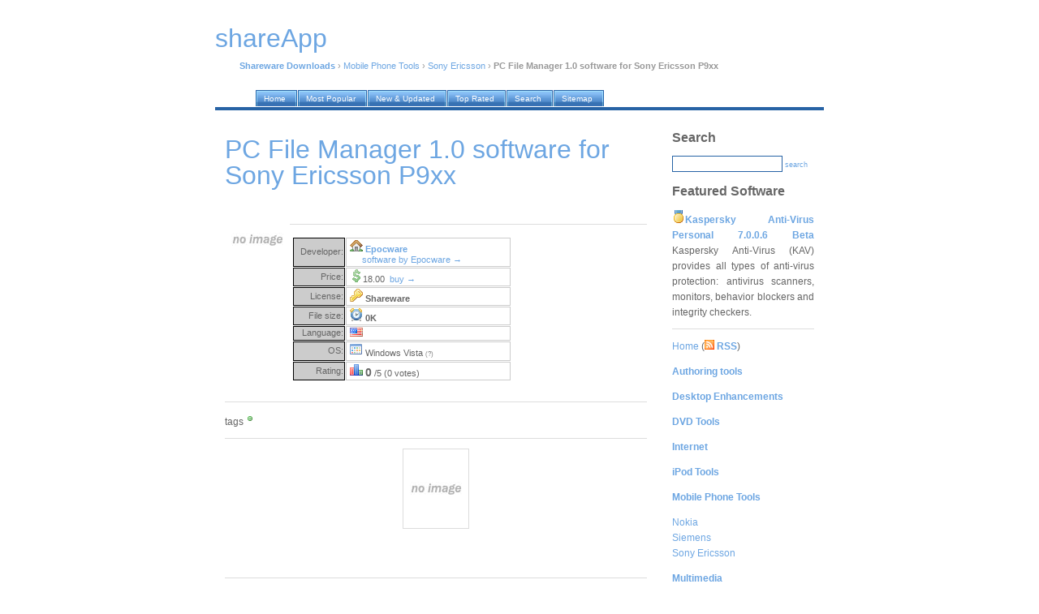

--- FILE ---
content_type: text/html; charset=UTF-8
request_url: https://shareapp.net/pc-file-manager-1.0-software-for-sony-ericsson_download/
body_size: 4327
content:
<!DOCTYPE html PUBLIC "-//W3C//DTD XHTML 1.0 Transitional//EN" "http://www.w3.org/TR/xhtml1/DTD/xhtml1-transitional.dtd">
<html xmlns="http://www.w3.org/1999/xhtml">
<head>
<title>PC File Manager 1.0 software for Sony Ericsson P9xx free download.</title>
<meta http-equiv="Content-Type" content="text/html; charset=iso-8859-1" />
<meta name="description" content="PC File Manager 1.0 software for Sony Ericsson P9xx free download." />
<meta name="keywords" content="PC File Manager 1.0 software for Sony Ericsson P9xx free download," />
<meta name="robots" content="index, follow" />
<link href="https://i.shareapp.net/nd/style.css" rel="stylesheet" type="text/css" />
<link rel="home" href="/" />
<link rel="shortcut icon" href="https://i.shareapp.net/nd/favicon.ico" />
<link rel="alternate" href="http://shareapp.net/rss/" type="application/rss+xml" title="WinBytes News RSS" />

</head>

<body>

<div id="container">

<div id="header">

<script language="JavaScript" type="text/javascript">
        function kw_srch()
        {
                s_query = document.getElementById('q').value;
                s_query = format_query(s_query);

                if (s_query != '')
                {
                        document.location = '/' + s_query + '_shareware/';
                }
                else
                {
                        alert("Please enter search keyword first");
                }
        }

        function format_query(s_query)
        {
                s_query = s_query.replace(/[^a-z0-9]+/gi, ' ');
                s_query = s_query.replace(/^\s/g, '');
                s_query = s_query.replace(/\s$/g, '');
                s_query = s_query.replace(/\s/g, '-');
                return s_query.toLowerCase();
        }
</script>

<a href="/"><h1 class="lwb" style="margin-bottom: 30px;">shareApp</h1></a>
<p>
<!-- google_ad_section_start -->
<a href="/"><b>Shareware Downloads</b></a> &rsaquo; <a href="/mobile-phone-tools_c/">Mobile Phone Tools</a> &rsaquo; <a href="/mobile-phone-tools_c/sony-ericsson_s/">Sony Ericsson</a> &rsaquo; <b>PC File Manager 1.0 software for Sony Ericsson P9xx</b>
<!-- google_ad_section_end -->
</p>
</div>

<div id="tabs10">
  <ul>
     <li><a href="/"><span>Home</span></a></li>
     <li><a href="/our/top/"><span>Most Popular</span></a></li>
     <li><a href="/our/new/"><span>New &amp; Updated</span></a></li>
     <li><a href="/our/reviews/"><span>Top Rated</span></a></li>
     <li><a href="/search/"><span>Search</span></a></li>
     <li><a href="/authors/"><span>Sitemap</span></a></li>

  </ul>
</div>

<div id="container2">

<div id="content">
<!-- google_ad_section_start -->
<h1>PC File Manager 1.0 software for Sony Ericsson P9xx</h1>
<p>
<img align="left" width="80" src="https://i.shareapp.net/screenshots/p/c/pc-file-manager-1.0-software-for-sony-ericsson.jpg" class="screenshot" title="PC File Manager 1.0 software for Sony Ericsson P9xx Screenshot" alt="PC File Manager 1.0 software for Sony Ericsson P9xx Screenshot" />

<br />
</p>

<table>
<tr>
<td valign="top">

<table width="270px" cellspacing="1">
<tr>
<td width="60px" style="background-color: #ccc; border: 1px solid black;" align="right">Developer:</td>
<td style="border: 1px solid #ccc;">&nbsp;<img width="16" height="16" src="https://i.shareapp.net/design/ico/house.gif" /> <b><a href="#" onclick="window.open('http://se-p900-software.epocware.com/PC_File_Manager.html'); return false" rel="nofollow">Epocware</a></b><br />&nbsp;&nbsp;&nbsp;&nbsp;&nbsp;&nbsp;<a href="/authors/epocware/">software by Epocware &rarr;</a></td>
</tr>

<tr>
<td width="60px" style="background-color: #ccc; border: 1px solid black;" align="right">Price:</td>
<td style="border: 1px solid #ccc;">&nbsp;<img width="16" height="16" src="https://i.shareapp.net/design/ico/money_dollar.gif" />18.00 &nbsp;<a title="Buy PC File Manager 1.0 software for Sony Ericsson P9xx online now!" href="#buy">buy &rarr;</a></td>
</tr>

<tr>
<td width="60px" style="background-color: #ccc; border: 1px solid black;" align="right">License:</td>
<td style="border: 1px solid #ccc;">&nbsp;<img width="16" height="16" src="https://i.shareapp.net/design/ico/key.gif" />&nbsp;<b>Shareware</b></td>
</tr>

<tr>
<td width="60px" style="background-color: #ccc; border: 1px solid black;" align="right">File size:</td>
<td style="border: 1px solid #ccc;">&nbsp;<img width="16" height="16" src="https://i.shareapp.net/design/ico/clock.gif" />&nbsp;<b>0K</b></td>
</tr>

<tr>
<td width="60px" style="background-color: #ccc; border: 1px solid black;" align="right">Language:</td>
<td style="border: 1px solid #ccc;">&nbsp;<img width="16" height="11" src="https://i.shareapp.net/design/ico/us.gif" title="English language support" />&nbsp;</td>
</tr>

<tr>
<td width="60px" style="background-color: #ccc; border: 1px solid black;" align="right">OS:</td>
<td style="border: 1px solid #ccc;">&nbsp;<img width="16" height="16" src="https://i.shareapp.net/design/ico/os.gif" />&nbsp;Windows Vista <span style="font-size: 70%; color: gray">(?)</span></td>
</tr>


<tr>
<td width="60px" style="background-color: #ccc; border: 1px solid black;" align="right">Rating:</td>
<td style="border: 1px solid #ccc;">&nbsp;<img width="16" height="16" src="https://i.shareapp.net/design/ico/chart_bar.gif" />&nbsp;<span style="font-weight:bold; font-size:130%">0</span> /5 (0 votes)
</td>
</tr>



</table>



</td>
<td>

 


</td>
</tr>
</table>





<p></p>

<p>
tags<img width="16" height="16" src="https://i.shareapp.net/design/ico/bullet_green.gif" /><span class="marked_blue">

</span>

</p>

<div align="center" id="screenshot"><img title="PC File Manager 1.0 software for Sony Ericsson P9xx screenshot" alt="PC File Manager 1.0 software for Sony Ericsson P9xx screenshot" src="https://i.shareapp.net/full_screenshots/p/c/pc-file-manager-1.0-software-for-sony-ericsson.jpg" style="border: 1px solid #DCDCDC; " /></div>
<br /><br />

</p>
<!-- google_ad_section_end -->

<h1>Download PC File Manager 1.0 software for Sony Ericsson P9xx</h1>
<p>
<a name="free-download"></a>
<img width="16" height="16" src="https://i.shareapp.net/design/ico/disk.gif" />&nbsp;<a href="#" onclick="window.open('http://www.epocware.com/download/pc/FileManagerDemo.zip'); return false" title="PC File Manager 1.0 software for Sony Ericsson  free download" rel="nofollow"><b>Download PC File Manager 1.0 software for Sony Ericsson P9xx</b></a><br />






</p>

<p>
<a name="buy"></a>
Purchase: <img width="16" height="16" src="https://i.shareapp.net/design/ico/money.gif" />&nbsp;<a href="#" onclick="window.open(''); return false" title="Buy PC File Manager 1.0 software for Sony Ericsson  online now!" rel="nofollow"><b>Buy PC File Manager 1.0 software for Sony Ericsson P9xx</b></a>
</p>


<br />
<h6>Authors software</h6>

<p>
<img src="https://i.shareapp.net/screenshots/p/c/pc-file-manager-1.0-software-for-sony-ericsson.jpg" class="screenshot" title="PC File Manager 1.0 software for Sony Ericsson P9xx" alt="PC File Manager 1.0 software for Sony Ericsson P9xx" width="80" align="left" />

<b><a href="/pc-file-manager-1.0-software-for-sony-ericsson_download/" title="Free Download PC File Manager 1.0 software for Sony Ericsson P9xx">PC File Manager 1.0 software for Sony Ericsson P9xx</a></b><br />
Epocware<br /><br /></p>



<h6>Similar software</h6>




<h6>Other software in this category</h6>

<p>
<img src="https://i.shareapp.net/screenshots/t/h/themeeditor-for-sony-ericsson-p900.jpg" class="screenshot" title="ThemeEditor for Sony Ericsson P900 v1.0" alt="ThemeEditor for Sony Ericsson P900 v1.0" width="80" align="left" />

<b><a href="/themeeditor-for-sony-ericsson-p900_download/" title="Free Download ThemeEditor for Sony Ericsson P900 v1.0">ThemeEditor for Sony Ericsson P900 v1.0</a></b><br />
VITO Technology<br /><br /></p>

<p>
<img src="https://i.shareapp.net/screenshots/p/c/pc-file-manager-1.0-software-for-sony-ericsson.jpg" class="screenshot" title="PC File Manager 1.0 software for Sony Ericsson P9xx" alt="PC File Manager 1.0 software for Sony Ericsson P9xx" width="80" align="left" />

<b><a href="/pc-file-manager-1.0-software-for-sony-ericsson_download/" title="Free Download PC File Manager 1.0 software for Sony Ericsson P9xx">PC File Manager 1.0 software for Sony Ericsson P9xx</a></b><br />
Epocware<br /><br /></p>

<p>
<img src="https://i.shareapp.net/screenshots/m/o/mobile-movie-studio-(sony-ericsson).jpg" class="screenshot" title="Mobile Movie Studio (Sony Ericsson) 1.2" alt="Mobile Movie Studio (Sony Ericsson) 1.2" width="80" align="left" />

<b><a href="/mobile-movie-studio-(sony-ericsson)_download/" title="Free Download Mobile Movie Studio (Sony Ericsson) 1.2">Mobile Movie Studio (Sony Ericsson) 1.2</a></b><br />
Makayama Media B.V.<br /><br /></p>

<p>
<img src="https://i.shareapp.net/screenshots/p/9/p900themer.jpg" class="screenshot" title="P900Themer 1.0.1" alt="P900Themer 1.0.1" width="80" align="left" />

<b><a href="/p900themer_download/" title="Free Download P900Themer 1.0.1">P900Themer 1.0.1</a></b><br />
P900Themer.co.uk<br /><br /></p>

<p>
<img src="https://i.shareapp.net/screenshots/r/s/rssnews.jpg" class="screenshot" title="RssNews! 1.2.2" alt="RssNews! 1.2.2" width="80" align="left" />

<b><a href="/rssnews_download/" title="Free Download RssNews! 1.2.2">RssNews! 1.2.2</a></b><br />
IMOBLIFE<br /><br /></p>

</div>

<div id="sidebar">

<h2>Search</h2>
<form onsubmit="javascript: kw_srch(); return false;" name="form1" id="form1">
<input type="text" name="q" value="" />
<a href="javascript:kw_srch()">search</a>
</form>

 

<h2>Featured Software</h2>
<p align="justify">
<img width="16" height="16" src="https://i.shareapp.net/design/ico/medal_gold_3.gif" /><b><a href="/kaspersky-anti-virus-personal-7.0.0.6_download/" title="Free Download Kaspersky Anti-Virus Personal 7.0.0.6 Beta">Kaspersky Anti-Virus Personal 7.0.0.6 Beta</a></b>
Kaspersky Anti-Virus (KAV) provides all types of anti-virus protection: antivirus scanners, monitors, behavior blockers and integrity checkers.
</p>


<p class="lite">
<a href="/">Home</a> (<a href="/rss/"><img width="12" height="12" src="https://i.shareapp.net/design/ico/feed.gif" /> <b>RSS</b></a>)<br /><p class="lite"><a href="/authoring-tools_c/"><b>Authoring tools</b></a></p>
<p class="lite"><a href="/desktop-enhancements_c/"><b>Desktop Enhancements</b></a></p>
<p class="lite"><a href="/cd-dvd-tools_c/"><b>DVD Tools</b></a></p>
<p class="lite"><a href="/internet_c/"><b>Internet</b></a></p>
<p class="lite"><a href="/ipod-tools_c/"><b>iPod Tools</b></a></p>
<p class="lite"><a href="/mobile-phone-tools_c/"><b>Mobile Phone Tools</b></a></p><a href="/mobile-phone-tools_c/nokia_s/">Nokia</a><br />
<a href="/mobile-phone-tools_c/siemens_s/">Siemens</a><br />
<a href="/mobile-phone-tools_c/sony-ericsson_s/">Sony Ericsson</a><br />
<p class="lite"><a href="/multimedia_c/"><b>Multimedia</b></a></p>
<p class="lite"><a href="/network-tools_c/"><b>Network Tools</b></a></p>
<p class="lite"><a href="/office-tools_c/"><b>Office tools</b></a></p>
<p class="lite"><a href="/others_c/"><b>Others</b></a></p>
<p class="lite"><a href="/portable-software_c/"><b>Portable</b></a></p>
<p class="lite"><a href="/programming_c/"><b>Programming</b></a></p>
<p class="lite"><a href="/security_c/"><b>Security</b></a></p>
<p class="lite"><a href="/system_c/"><b>System Utilities</b></a></p>
<p class="lite"><a href="/tweak_c/"><b>Tweak</b></a></p>
<p class="lite"><a href="/unix_c/"><b>UNIX</b></a></p>
<p class="lite"><a href="/windows-widgets_c/"><b>Widgets</b></a></p>
</p>

                








<h2>Latest software</h2>
<p>

</p>

<h2>Top tags</h2>
<p>
<a href="/software_shareware/">software</a>&nbsp;&nbsp;

<a href="/chromatic-tuner_shareware/">chromatic tuner</a>&nbsp;&nbsp;

<a href="/proxy_shareware/">proxy</a>&nbsp;&nbsp;

<a href="/file-sharing_shareware/">file sharing</a>&nbsp;&nbsp;

<a href="/chess_shareware/">chess</a>&nbsp;&nbsp;

<a href="/outlook-file-recovery_shareware/">outlook file recovery</a>&nbsp;&nbsp;

<a href="/cell-phone-sync_shareware/">cell phone sync</a>&nbsp;&nbsp;

<a href="/weight_shareware/">weight</a>&nbsp;&nbsp;

<a href="/cell-phone-pda-connection_shareware/">cell phone pda connection</a>&nbsp;&nbsp;

<a href="/download_shareware/">download</a>&nbsp;&nbsp;
</p>

 <h2>Our network</h2>
<p>
<!-- google_ad_section_start(weight=ignore) -->
<a href="https://rbytes.org/">Kostenlose Software</a><br />
<a href="https://rbytes.net/">Software Reviews</a><br />
<a href="https://rbytes.net/soft/">Software &Uuml;bersicht</a><br />
<a href="https://rbytes.org/descargar/">Descargar</a> <a href="https://rbytes.net/descargar/">Programas</a><br />
<a href="https://rbytes.net/telecharger/">T&eacute;l&eacute;charger</a><br />

<a href="https://freewareapp.com/">Freeware Downloads</a><br />
<a href="https://shareapp.net/">Shareware Downloads</a><br />
<a href="https://gosoftware.org/">Go Software</a><br />
<!-- google_ad_section_end(weight=ignore) -->

<!-- google_ad_section_start(weight=ignore) -->

<!-- google_ad_section_end -->
</p>





</div>

<div id="footer">
<p>
&copy; 2007 <a href="/">shareApp</a> / <a href="/info/submit/">Submit</a>&nbsp;&nbsp;<a href="/info/contact/">Contact</a> / <a rel="nofollow" href="/privacy.php" target="_blank">Privacy Policy</a> /. design by super j man, icons by Mark James
</p>
</div>

</div>

</div>

<!-- Yandex.Metrika counter -->
<script type="text/javascript" >
    (function (d, w, c) {
        (w[c] = w[c] || []).push(function() {
            try {
                w.yaCounter62706886 = new Ya.Metrika({
                    id:62706886,
                    clickmap:true,
                    trackLinks:true,
                    accurateTrackBounce:true
                });
            } catch(e) { }
        });

        var n = d.getElementsByTagName("script")[0],
            s = d.createElement("script"),
            f = function () { n.parentNode.insertBefore(s, n); };
        s.type = "text/javascript";
        s.async = true;
        s.src = "https://mc.yandex.ru/metrika/watch.js";

        if (w.opera == "[object Opera]") {
            d.addEventListener("DOMContentLoaded", f, false);
        } else { f(); }
    })(document, window, "yandex_metrika_callbacks");
</script>
<noscript><div><img src="https://mc.yandex.ru/watch/62706886" style="position:absolute; left:-9999px;" alt="" /></div></noscript>
<!-- /Yandex.Metrika counter -->

</body>
</html>
<!--
* TECH INFO *
rngine/2.x optimized/cached (please ignore this)

* HASH FILE: 
* GENERATION TIME: 0.016888
* CACHE TIME: Tue, 23 Dec 2025 18:42:09 +0000
* PAGE STATUS: GENERATED, CACHED
-->